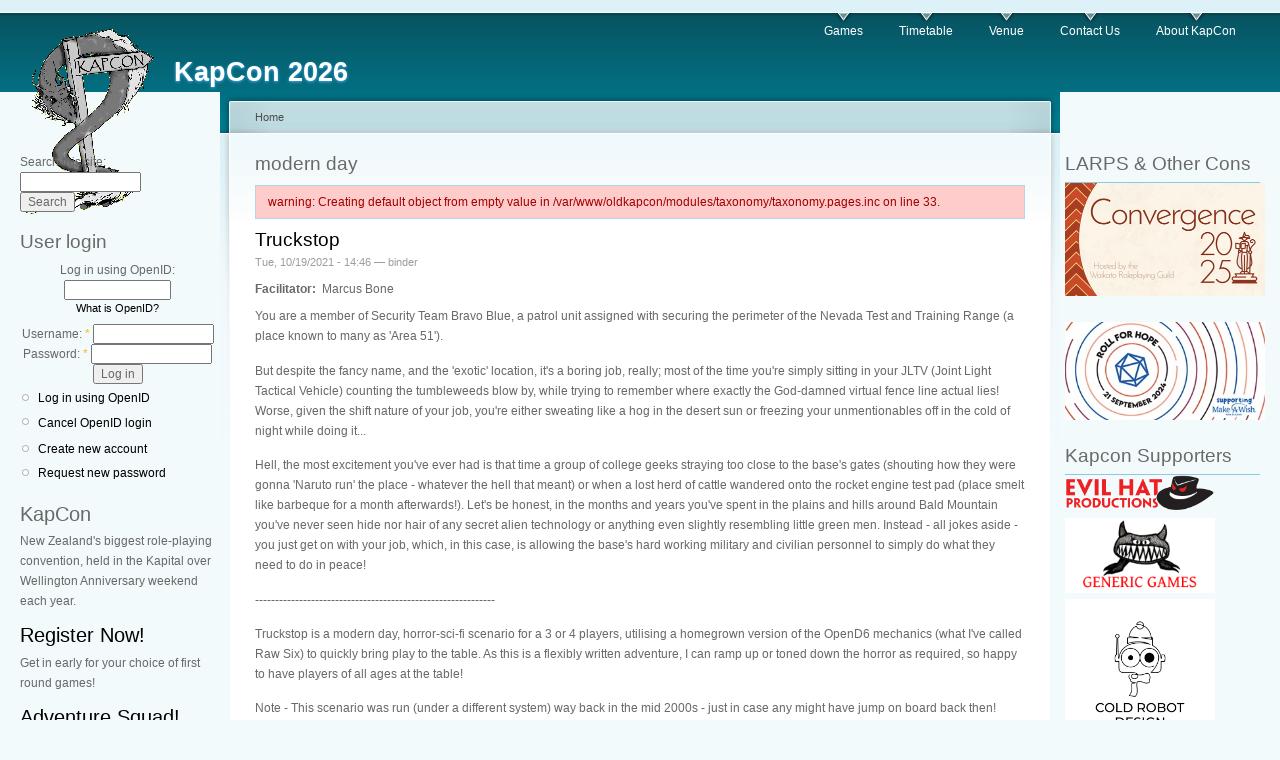

--- FILE ---
content_type: text/html; charset=utf-8
request_url: https://kapcon.org.nz/?q=taxonomy/term/407
body_size: 7941
content:
<!DOCTYPE html PUBLIC "-//W3C//DTD XHTML 1.0 Strict//EN"
  "http://www.w3.org/TR/xhtml1/DTD/xhtml1-strict.dtd">
<html xmlns="http://www.w3.org/1999/xhtml" xml:lang="en" lang="en" dir="ltr">
  <head>
<meta http-equiv="Content-Type" content="text/html; charset=utf-8" />
    <meta http-equiv="Content-Type" content="text/html; charset=utf-8" />
<link rel="alternate" type="application/rss+xml" title="RSS - modern day" href="/?q=taxonomy/term/407/0/feed" />
<link rel="shortcut icon" href="/sites/default/files/garland_favicon.gif" type="image/x-icon" />
    <title>modern day | KapCon 2026</title>
    <link type="text/css" rel="stylesheet" media="all" href="/modules/book/book.css?3" />
<link type="text/css" rel="stylesheet" media="all" href="/modules/node/node.css?3" />
<link type="text/css" rel="stylesheet" media="all" href="/modules/system/defaults.css?3" />
<link type="text/css" rel="stylesheet" media="all" href="/modules/system/system.css?3" />
<link type="text/css" rel="stylesheet" media="all" href="/modules/system/system-menus.css?3" />
<link type="text/css" rel="stylesheet" media="all" href="/modules/user/user.css?3" />
<link type="text/css" rel="stylesheet" media="all" href="/sites/all/modules/cck/theme/content-module.css?3" />
<link type="text/css" rel="stylesheet" media="all" href="/sites/all/modules/ctools/css/ctools.css?3" />
<link type="text/css" rel="stylesheet" media="all" href="/sites/all/modules/cck/modules/fieldgroup/fieldgroup.css?3" />
<link type="text/css" rel="stylesheet" media="all" href="/sites/all/modules/views/css/views.css?3" />
<link type="text/css" rel="stylesheet" media="all" href="/modules/taxonomy/taxonomy.css?3" />
<link type="text/css" rel="stylesheet" media="all" href="/modules/openid/openid.css?3" />
<link type="text/css" rel="stylesheet" media="all" href="/sites/default/files/color/garland-36329bc1/style.css?3" />
<link type="text/css" rel="stylesheet" media="print" href="/themes/garland/print.css?3" />
    <script type="text/javascript" src="/misc/jquery.js?3"></script>
<script type="text/javascript" src="/misc/drupal.js?3"></script>
<script type="text/javascript" src="/modules/openid/openid.js?3"></script>
<script type="text/javascript">
<!--//--><![CDATA[//><!--
jQuery.extend(Drupal.settings, { "basePath": "/" });
//--><!]]>
</script>
    <!--[if lt IE 7]>
      <link type="text/css" rel="stylesheet" media="all" href="/themes/garland/fix-ie.css" />    <![endif]-->
  </head>
  <body class="sidebars">

<!-- Layout -->
  <div id="header-region" class="clear-block"></div>

    <div id="wrapper">
    <div id="container" class="clear-block">

      <div id="header">
        <div id="logo-floater">
        <h1><a href="/" title="KapCon 2026"><img src="/sites/default/files/garland_logo.gif" alt="KapCon 2026" id="logo" /><span>KapCon 2026</span></a></h1>        </div>

                  <ul class="links primary-links"><li class="menu-2023 first"><a href="/?q=Games2026" title="Games 2026">Games</a></li>
<li class="menu-2025"><a href="/?q=Timetable2026" title="Timetable 2026">Timetable</a></li>
<li class="menu-127"><a href="/?q=WHS" title="Where KapCon is held">Venue</a></li>
<li class="menu-457"><a href="/?q=contact" title="Contact the KapCon Team ">Contact Us</a></li>
<li class="menu-1489 last"><a href="/?q=node/729" title="KapCon 2026">About KapCon</a></li>
</ul>                                  
      </div> <!-- /header -->

              <div id="sidebar-left" class="sidebar">
          <div class="block block-theme"><form action="/?q=taxonomy/term/407"  accept-charset="UTF-8" method="post" id="search-theme-form">
<div><div id="search" class="container-inline">
  <div class="form-item" id="edit-search-theme-form-1-wrapper">
 <label for="edit-search-theme-form-1">Search this site: </label>
 <input type="text" maxlength="128" name="search_theme_form" id="edit-search-theme-form-1" size="15" value="" title="Enter the terms you wish to search for." class="form-text" />
</div>
<input type="submit" name="op" id="edit-submit-1" value="Search"  class="form-submit" />
<input type="hidden" name="form_build_id" id="form-2dffbc3071934f658bd5d42368d662a0" value="form-2dffbc3071934f658bd5d42368d662a0"  />
<input type="hidden" name="form_id" id="edit-search-theme-form" value="search_theme_form"  />
</div>

</div></form>
</div>          <div id="block-user-0" class="clear-block block block-user">

  <h2>User login</h2>

  <div class="content"><form action="/?q=taxonomy/term/407&amp;destination=taxonomy%2Fterm%2F407"  accept-charset="UTF-8" method="post" id="user-login-form">
<div><div class="form-item" id="edit-openid-identifier-wrapper">
 <label for="edit-openid-identifier">Log in using OpenID: </label>
 <input type="text" maxlength="255" name="openid_identifier" id="edit-openid-identifier" size="13" value="" class="form-text" />
 <div class="description"><a href="http://openid.net/">What is OpenID?</a></div>
</div>
<div class="form-item" id="edit-name-wrapper">
 <label for="edit-name">Username: <span class="form-required" title="This field is required.">*</span></label>
 <input type="text" maxlength="60" name="name" id="edit-name" size="15" value="" class="form-text required" />
</div>
<div class="form-item" id="edit-pass-wrapper">
 <label for="edit-pass">Password: <span class="form-required" title="This field is required.">*</span></label>
 <input type="password" name="pass" id="edit-pass"  maxlength="60"  size="15"  class="form-text required" />
</div>
<input type="submit" name="op" id="edit-submit" value="Log in"  class="form-submit" />
<input type="hidden" name="form_build_id" id="form-0d8d754de49b06e06ffc56b51be187c8" value="form-0d8d754de49b06e06ffc56b51be187c8"  />
<input type="hidden" name="form_id" id="edit-user-login-block" value="user_login_block"  />
<input type="hidden" name="openid.return_to" id="edit-openid.return-to" value="https://kapcon.org.nz/?q=openid/authenticate&amp;destination=taxonomy%2Fterm%2F407"  />
<div class="item-list"><ul><li class="openid-link first"><a href="/?q=%23">Log in using OpenID</a></li>
<li class="user-link last"><a href="/?q=%23">Cancel OpenID login</a></li>
</ul></div><div class="item-list"><ul><li class="first"><a href="/?q=user/register" title="Create a new user account.">Create new account</a></li>
<li class="last"><a href="/?q=user/password" title="Request new password via e-mail.">Request new password</a></li>
</ul></div>
</div></form>
</div>
</div>
<div id="block-block-2" class="clear-block block block-block">


  <div class="content"><h1>KapCon</h1>
<p>New Zealand's biggest role-playing convention, held in the Kapital over Wellington Anniversary weekend each year.</p>
<h1><a href="./?q=regform">Register Now!</a></h1>
<p>Get in early for your choice of first round games!</p>
<h1><a href="./?q=node/585">Adventure Squad!</a></h1>
<p>Table-top role-playing for players from the ages of 5 years and up and their parents and guardians. Join Adventure Squad now!  </p>
<h1><a href="./?q=node/add/game">Run a Game!</a></h1>
<p>We're always trying to encourage people to run games for us! Why not give it a try? (you must be logged in to submit a game).</p>
<h1><a href="./?q=history">KapCon Archive</a></h1>
<p>Visit the <a href="./?q=history">KapCon Archive</a> if you're interested in seeing what we've got up to in previous years!</p>
<h1><A href="http://sdc.rpg.net.nz/">past SDC entries</a></h1>
<p>Past entries of the KapCon Scenario Design Contest.</p>
<h1><a href="http://rpg.org.nz">NZ Role-playing</a></h1>
<p>Want to find out about other New Zealand role-playing conventions, or hook up with gamers in New Zealand? Check out <a href="http://rpg.org.nz">RPG.ORG.NZ</a>!</p>
</div>
</div>
<div id="block-user-1" class="clear-block block block-user">

  <h2>Navigation</h2>

  <div class="content"><ul class="menu"><li class="leaf first last"><a href="/?q=tracker">Recent posts</a></li>
</ul></div>
</div>
<div id="block-system-0" class="clear-block block block-system">


  <div class="content"><a href="http://drupal.org"><img src="/misc/powered-blue-80x15.png" alt="Powered by Drupal, an open source content management system" title="Powered by Drupal, an open source content management system" width="80" height="15" /></a></div>
</div>
        </div>
      
      <div id="center"><div id="squeeze"><div class="right-corner"><div class="left-corner">
          <div class="breadcrumb"><a href="/">Home</a></div>                              <h2>modern day</h2>                              <div class="messages error">
warning: Creating default object from empty value in /var/www/oldkapcon/modules/taxonomy/taxonomy.pages.inc on line 33.</div>
                    <div class="clear-block">
            <div id="node-1083" class="node">


  <h2><a href="/?q=node/1083" title="Truckstop ">Truckstop </a></h2>

      <span class="submitted">Tue, 10/19/2021 - 14:46 — binder</span>
  
  <div class="content clear-block">
    <div class="field field-type-text field-field-game-facilitator">
    <div class="field-items">
            <div class="field-item odd">
                      <div class="field-label-inline-first">
              Facilitator:&nbsp;</div>
                    Marcus Bone        </div>
        </div>
</div>
<p>You are a member of Security Team Bravo Blue, a patrol unit assigned with securing the perimeter of the Nevada Test and Training Range (a place known to many as 'Area 51'). </p>
<p>But despite the fancy name, and the 'exotic' location, it's a boring job, really; most of the time you're simply sitting in your JLTV (Joint Light Tactical Vehicle) counting the tumbleweeds blow by, while trying to remember where exactly the God-damned virtual fence line actual lies!  Worse, given the shift nature of your job, you're either sweating like a hog in the desert sun or freezing your unmentionables off in the cold of night while doing it... </p>
<p>Hell, the most excitement you've ever had is that time a group of college geeks straying too close to the base's gates (shouting how they were gonna 'Naruto run' the place - whatever the hell that meant) or when a lost herd of cattle wandered onto the rocket engine test pad (place smelt like barbeque for a month afterwards!). Let's be honest, in the months and years you've spent in the plains and hills around Bald Mountain you've never seen hide nor hair of any secret alien technology or anything even slightly resembling little green men. Instead - all jokes aside - you just get on with your job, which, in this case, is allowing the base's hard working military and civilian personnel to simply do what they need to do in peace! </p>
<p>------------------------------------------------------------</p>
<p>Truckstop is a modern day, horror-sci-fi scenario for a 3 or 4 players, utilising a homegrown version of the OpenD6 mechanics (what I've called Raw Six) to quickly bring play to the table. As this is a flexibly written adventure, I can ramp up or toned down the horror as required, so happy to have players of all ages at the table!</p>
<p>Note - This scenario was run (under a different system) way back in the mid 2000s - just in case any might have jump on board back then!</p>
<div class="field field-type-text field-field-game-system">
    <div class="field-items">
            <div class="field-item odd">
                      <div class="field-label-inline-first">
              System:&nbsp;</div>
                    Homegrown        </div>
        </div>
</div>
  </div>

  <div class="clear-block">
    <div class="meta">
          <div class="terms"><ul class="links inline"><li class="taxonomy_term_506 first"><a href="/?q=taxonomy/term/506" rel="tag" title="">Conspiracy horror</a></li>
<li class="taxonomy_term_407 active"><a href="/?q=taxonomy/term/407" rel="tag" title="" class="active">modern day</a></li>
<li class="taxonomy_term_148 last"><a href="/?q=taxonomy/term/148" rel="tag" title="">sci-fi</a></li>
</ul></div>
        </div>

      </div>

</div>
<div id="node-742" class="node">


  <h2><a href="/?q=node/742" title="The Terror of London">The Terror of London</a></h2>

      <span class="submitted">Thu, 10/29/2015 - 15:06 — Chris.Haddock</span>
  
  <div class="content clear-block">
    <div class="field field-type-text field-field-game-facilitator">
    <div class="field-items">
            <div class="field-item odd">
                      <div class="field-label-inline-first">
              Facilitator:&nbsp;</div>
                    Chris Haddock        </div>
        </div>
</div>
<p>London, England, 2015</p>
<p>The latest headline in the Daily Mail read "Terror Killing Continues, Police Mystified" and went into morbid detail about the latest murder. Like all the others, this one was a wealthy but largely unknown businessman, murdered in his own home by an unknown assailant who left no DNA evidence or fingerprints of any kind, nor any indication of breaking into the victim's house. Each of the five victims had all been killed in the same way - their bones shattered and their bodies broken, looking like they had been beaten with a sledgehammer for a week.</p>
<p>In a rare example of perfect honesty, the Daily Mail was correct when it said police were mystified. In this modern age of forensic teams, in-depth analysis and the marvels of online records, it was odd that a crime scene would throw up no clue as to the nature of the attacker. But before consigning the murders to the realm of unsolved cases, Detective Inspector Pauline McCullough of Scotland Yard has turned to another side of investigations that she knows of.</p>
<p>She has turned to the Monster Hunters. You.</p>
<p>Monster of the Week is probably best described as "B Movie Gaming". It's absolutely raucous fun, and always comes with over the top shenanigans and intense confrontations. You play the part of a monster hunter, one of those who has seen the impossible, the paranormal or the eldritch. Each game plays like an episode of those Monster of the Week shows like Buffy The Vampire Slayer or Doctor Who. You identify the monster, find it, and stop it monstering. Simple as that. </p>
<p>This particular game is set in modern day London and well, the rest is spoilers. What is nice about MotW is that you don't need any form of preparation, you only need to bring 2 six sided dice and some monster hunting ingenuity (and I will provide the 2d6 if you need it!).</p>
<div class="field field-type-text field-field-game-system">
    <div class="field-items">
            <div class="field-item odd">
                      <div class="field-label-inline-first">
              System:&nbsp;</div>
                    Monster of the Week        </div>
        </div>
</div>
  </div>

  <div class="clear-block">
    <div class="meta">
          <div class="terms"><ul class="links inline"><li class="taxonomy_term_564 first"><a href="/?q=taxonomy/term/564" rel="tag" title="">alt real world</a></li>
<li class="taxonomy_term_532"><a href="/?q=taxonomy/term/532" rel="tag" title="">KapCon 2016</a></li>
<li class="taxonomy_term_539"><a href="/?q=taxonomy/term/539" rel="tag" title="">KapCon XXV</a></li>
<li class="taxonomy_term_407 active"><a href="/?q=taxonomy/term/407" rel="tag" title="" class="active">modern day</a></li>
<li class="taxonomy_term_361"><a href="/?q=taxonomy/term/361" rel="tag" title="">Monster hunting</a></li>
<li class="taxonomy_term_308"><a href="/?q=taxonomy/term/308" rel="tag" title="">Monster of the Week</a></li>
<li class="taxonomy_term_36 last"><a href="/?q=taxonomy/term/36" rel="tag" title="">Mystery</a></li>
</ul></div>
        </div>

      </div>

</div>
<div id="node-705" class="node">


  <h2><a href="/?q=node/705" title="The Collectors Institute: Miranda&#039;s Rules">The Collectors Institute: Miranda&#039;s Rules</a></h2>

      <span class="submitted">Wed, 12/10/2014 - 10:47 — Bluebottle</span>
  
  <div class="content clear-block">
    <div class="field field-type-text field-field-game-facilitator">
    <div class="field-items">
            <div class="field-item odd">
                      <div class="field-label-inline-first">
              Facilitator:&nbsp;</div>
                    Alex Rodgers        </div>
        </div>
</div>
<p>As an investigation team for The Collectors Institute, you've recovered weather-control totems from Central American jungle temples, mind-altering Pink Floyd records from music collectors, and supernatural weapons from abandoned Cold War research bases.</p>
<p>So it was probably time that a less glamorous scenario occurred, as contacts are alerting you of strange goings-on in the exotic metropolis of Sheffield. Identification and collection of the Artifact is the main priority, though a chance to be a hero shouldn't be passed up.</p>
<p>Expect a comic, if occasionally creepy game both facing and wielding artifacts of variable power.</p>
<div class="field field-type-text field-field-game-system">
    <div class="field-items">
            <div class="field-item odd">
                      <div class="field-label-inline-first">
              System:&nbsp;</div>
                    GURPS, simplified        </div>
        </div>
</div>
  </div>

  <div class="clear-block">
    <div class="meta">
          <div class="terms"><ul class="links inline"><li class="taxonomy_term_145 first"><a href="/?q=taxonomy/term/145" rel="tag" title="">Investigation</a></li>
<li class="taxonomy_term_464"><a href="/?q=taxonomy/term/464" rel="tag" title="">KapCon 2015</a></li>
<li class="taxonomy_term_465"><a href="/?q=taxonomy/term/465" rel="tag" title="">KapCon 24</a></li>
<li class="taxonomy_term_407 active"><a href="/?q=taxonomy/term/407" rel="tag" title="" class="active">modern day</a></li>
<li class="taxonomy_term_198 last"><a href="/?q=taxonomy/term/198" rel="tag" title="">supernatural</a></li>
</ul></div>
        </div>

      </div>

</div>
<div id="node-610" class="node">


  <h2><a href="/?q=node/610" title="When the Dark is Gone">When the Dark is Gone</a></h2>

      <span class="submitted">Tue, 10/22/2013 - 16:47 — AhGoodTheSea</span>
  
  <div class="content clear-block">
    <div class="field field-type-text field-field-game-facilitator">
    <div class="field-items">
            <div class="field-item odd">
                      <div class="field-label-inline-first">
              Facilitator:&nbsp;</div>
                    AhGoodTheSea        </div>
        </div>
</div>
<p>Imagine the children in The Lion, the Witch and the Wardrobe. They visited a magical land, fought battles alongside talking animals and centaurs and won a war against a powerful and evil enemy. Then they returned home, no-one would believe them and they were back to war time rations and maths homework.<br />
What does that feel like?<br />
How do you live with the memories of what you saw?<br />
Did Edmund drown his sorrows in alcohol and drugs, did Lucy vent her repressed rage by being violent towards her loving husband?<br />
Did they end up in therapy?</p>
<p>The players in this game are all Clients in a real-world, modern day setting undergoing group therapy. They all have serious psychological disorders which are damaging them and those closest to them. Everyone has come to the therapy session as a final attempt to get their lives back on track.</p>
<p>The Clients have all repressed memories of a magical world that they visited often in their school summer holidays. Many things happened in that far away land and those repressed memories hold the key as to why the Clients have all self-destructed so spectacularly in the years since. Players will build up and create the memories of what happened in that world; uncover the events that scarred them and work to resolve them to allow each client to heal.</p>
<div class="field field-type-text field-field-game-system">
    <div class="field-items">
            <div class="field-item odd">
                      <div class="field-label-inline-first">
              System:&nbsp;</div>
                    Semi-LARP        </div>
        </div>
</div>
  </div>

  <div class="clear-block">
    <div class="meta">
          <div class="terms"><ul class="links inline"><li class="taxonomy_term_35 first"><a href="/?q=taxonomy/term/35" rel="tag" title="">fantasy</a></li>
<li class="taxonomy_term_334"><a href="/?q=taxonomy/term/334" rel="tag" title="">intense</a></li>
<li class="taxonomy_term_370"><a href="/?q=taxonomy/term/370" rel="tag" title="">KapCon 2014</a></li>
<li class="taxonomy_term_374"><a href="/?q=taxonomy/term/374" rel="tag" title="">KapCon 23</a></li>
<li class="taxonomy_term_407 active"><a href="/?q=taxonomy/term/407" rel="tag" title="" class="active">modern day</a></li>
<li class="taxonomy_term_406"><a href="/?q=taxonomy/term/406" rel="tag" title="">psychological</a></li>
<li class="taxonomy_term_299 last"><a href="/?q=taxonomy/term/299" rel="tag" title="">Semi-Larp</a></li>
</ul></div>
        </div>

      </div>

</div>
          </div>
          <a href="/?q=taxonomy/term/407/0/feed" class="feed-icon"><img src="/misc/feed.png" alt="Syndicate content" title="RSS - modern day" width="16" height="16" /></a>          <div id="footer"><hr><div class="sponsors">Kapcon Supporters<br />
<a href="http://www.evilhat.com/"><img width="150" src="http://kapcon.org.nz/staticimages/EvilHat.gif" alt="Evil Hat" border="0"></a>
<a href="https://www.coldrobotdesign.co.nz/"><img width="150" src="https://kapcon.org.nz/sites/default/files/images/Cold%20Robot%20Logo%20Sml.png" alt="Cold Robot Design" border="0"></a>
<a href="https://stevekenson.com/"><img width="150" src="http://kapcon.org.nz/sites/default/files/images/AIAlogo140px.jpeg" alt="Ad Infinitum Adventures" border="0"></a>
<a href="https://www.beadndgames.co.nz/"><img width="150" src="http://kapcon.org.nz/sites/default/files/images/BeaDnDLogoSml.preview.jpg" alt="Bea DnD Games" border="0"></a>
<a href="http://genericgames.co.nz/"><img width="150" src="http://kapcon.org.nz/sites/default/files/images/generic_games_logo_red_small.png" alt="Generic Games" border="0"></a>
<a href="http://www.artybees.co.nz/"><img src="/staticimages/artyBees.jpg" alt="Arty Bee&#039;s" border="0" width="100"></a>
<a href="http://schwalbentertainment.com/"><img width="150" src="http://kapcon.org.nz/sites/default/files/images/SchwalbLogo.jpg" alt="Schwalb Entertainment" border="0"></a>
</div><div id="footer"><hr><p> All trademarks used are properties of their respective owners<br>Copyright 2000-2014. All rights reserved.</p></div></div>
      </div></div></div></div> <!-- /.left-corner, /.right-corner, /#squeeze, /#center -->

              <div id="sidebar-right" class="sidebar">
                    <div id="block-block-5" class="clear-block block block-block">

  <h2>LARPS &amp; Other Cons</h2>

  <div class="content"><hr /><A href="https://convergence.waikatorpg.co.nz/"><img style="width:200px;" src="/sites/default/files/images/Convergence%202025-sml.jpg" alt="Convergence 2025: 13-14 September 2025, Hamilton" border="0" </a /><br /><br />
<A HREF="https://rollforhope.wordpress.com/"><img style="width:200px;" src="/sites/default/files/images/ROLLFORHOPE2024Sml.jpg" alt="Roll For Hope 2024: 21 September 2024, Wellington" border="0" </a />
<!-- <hr><a href="/?q=AlShirMa"><img style="width: 150px;" src="/staticimages/asmmed.jpg" alt="Al Shir-Ma LARP" border="0" width="200"></a><br/> --><!-- <hr><a href="/?q=AlShirMa"><img style="width: 150px;" src="/staticimages/asmmed.jpg" alt="Al Shir-Ma LARP" border="0" width="200"></a><br/> --></a></a></div>
</div>
<div id="block-block-3" class="clear-block block block-block">

  <h2>Kapcon Supporters</h2>

  <div class="content"><hr />
<a href="http://www.evilhat.com/"><img style="width: 150px"  src="http://kapcon.org.nz/staticimages/EvilHat.gif" alt="Evil Hat" border="0" /></a><br />
<a href="http://genericgames.co.nz/"><img width="150" src="http://kapcon.org.nz/sites/default/files/images/generic_games_logo_red_small.png" alt="Generic Games" border="0" /></a><br />
<a href="https://www.coldrobotdesign.co.nz/"><img width="150" src="https://kapcon.org.nz/sites/default/files/images/Cold%20Robot%20Logo%20Sml.png" alt="Cold Robot Design" border="0" /></a><br />
<a href="https://stevekenson.com/"><img style="width: 150px"  src="http://kapcon.org.nz/sites/default/files/images/AIAlogo140px.jpeg" alt="Ad Infinitum Adventures" border="0" /></a><br />
<a href="http://schwalbentertainment.com/"><img width="150" src="http://kapcon.org.nz/sites/default/files/images/SchwalbLogo.jpg" alt="Schwalb Entertainment" border="0" /></a><br />
<a href="https://www.beadndgames.co.nz/"><img style="width: 150px"  src="http://kapcon.org.nz/sites/default/files/images/BeaDnDLogoSml.preview.jpg" alt="Bea DnD Games" border="0" /></a><br />
<a href="http://www.artybees.co.nz/"><img style="width: 150px"  src="/staticimages/artyBees.jpg" alt="Arty Bee's" border="0" /></a>
<!-- NO LONGER USED
<a href="http://www.faruniverse.com/"><img style="width: 150px"  src="http://kapcon.org.nz/sites/default/files/images/simian_circle_logo.jpg" alt="Simian Circle Games" border="0" ></a>
<a href="http://postworldgames.com/"><img style="width: 150px" src="http://kapcon.org.nz/sites/default/files/images/postworld.jpg" alt="Postworld Games" border="0" ></a>
<a href="http://www.souljargames.com/"><img src="http://kapcon.org.nz/sites/default/files/images/souljar%20logo%20sml.jpg" alt="Souljar Games" border="0" ></a>
<a href="https://plus.google.com/communities/101797616958213033418"><img style="width: 150px"  src="/staticimages/kotodama.jpg" alt="Kotodama" border="0"  > </a>
<a href="http://epochrpg.blogspot.co.nz/p/what-is-epoch.html"><img style="width: 150px"  src="http://kapcon.org.nz/sites/default/files/EPOCH-sml.jpg" alt="Epoch" border="0"  > </a>
<a href="http://www.plaidhatgames.com/"><img style="width: 150px"  src="/staticimages/PlaidHat.png" alt="Plaid Hat Games" border="0"  ></a>
<a href="http://starlinepublishing.com/"><img style="width: 150px"  src="/staticimages/Starline.png" alt="Starline Publishing" border="0"  ></a>
<a href="http://herokidsrpg.blogspot.co.nz/"><img style="width: 150px"  src="/staticimages/HeroKids.png" alt="Hero Kids" border="0"  ></a>
<a href="http://herokidsrpg.blogspot.co.nz/"><img style="width: 150px"  src="/staticimages/ThirdEye.png" alt="Third Eye Games" border="0"  ></a>
<a href="http://www.margaretweis.com/"><img style="width: 150px"  src="/staticimages/MargaretWeiss.jpeg" alt="Margaret Weiss Productions" border="0" ></a>
<a href="http://www.evilhat.com/"><img style="width: 150px"  src="/staticimages/EvilHat.gif" alt="Evil Hat" border="0" ></a>
<a href="http://www.chaosium.com/"><img  style="width: 75px;" src="/staticimages/chaosium.jpg" alt="Chaosium" border="0"></a><a href="http://www.fantasyflightgames.com/"><img style="width: 75px;" src="/staticimages/ffg.gif" alt="Fantasy Flight Games" border="0"></a><a href="http://www.cubicle7.co.uk/"><img  style="width: 150px" src="/staticimages/Cubicle7.jpg" alt="Cubicle 7" border="0" ></a>
<a href="http://www.drivethrurpg.com/">
<img style="width: 150px" src="/staticimages/DriveThruRPG.gif" alt="Drive-Thru RPG" border="0"></a>
<a href="http://seriouslyboard.co.nz/"><img style="width: 150px;" src="/staticimages/sb.gif" alt="SeriouslyBoard" border="0"></a><a href="http://www.sjgames.com/"><img style="width: 150px; height: 45px;" src="/staticimages/sjg.gif" alt="Steve Jackson Games" border="0" ></a><a href="http://www.facebook.com/pages/Wargames-Supply/120606035864"><img style="width: 150px;" src="/staticimages/ws.jpg" alt="Wargames Supply" border="0"></a>
<a href="http://www.wizards.com/default.asp?x=rpga"><img src="/staticimages/RPGA-logo-small.gif" alt="RPGA Logo" border="0" width="150px"></a> 
 --><!-- NO LONGER USED
<a href="http://www.faruniverse.com/"><img style="width: 150px"  src="http://kapcon.org.nz/sites/default/files/images/simian_circle_logo.jpg" alt="Simian Circle Games" border="0" ></a>
<a href="http://postworldgames.com/"><img style="width: 150px" src="http://kapcon.org.nz/sites/default/files/images/postworld.jpg" alt="Postworld Games" border="0" ></a>
<a href="http://www.souljargames.com/"><img src="http://kapcon.org.nz/sites/default/files/images/souljar%20logo%20sml.jpg" alt="Souljar Games" border="0" ></a>
<a href="https://plus.google.com/communities/101797616958213033418"><img style="width: 150px"  src="/staticimages/kotodama.jpg" alt="Kotodama" border="0"  > </a>
<a href="http://epochrpg.blogspot.co.nz/p/what-is-epoch.html"><img style="width: 150px"  src="http://kapcon.org.nz/sites/default/files/EPOCH-sml.jpg" alt="Epoch" border="0"  > </a>
<a href="http://www.plaidhatgames.com/"><img style="width: 150px"  src="/staticimages/PlaidHat.png" alt="Plaid Hat Games" border="0"  ></a>
<a href="http://starlinepublishing.com/"><img style="width: 150px"  src="/staticimages/Starline.png" alt="Starline Publishing" border="0"  ></a>
<a href="http://herokidsrpg.blogspot.co.nz/"><img style="width: 150px"  src="/staticimages/HeroKids.png" alt="Hero Kids" border="0"  ></a>
<a href="http://herokidsrpg.blogspot.co.nz/"><img style="width: 150px"  src="/staticimages/ThirdEye.png" alt="Third Eye Games" border="0"  ></a>
<a href="http://www.margaretweis.com/"><img style="width: 150px"  src="/staticimages/MargaretWeiss.jpeg" alt="Margaret Weiss Productions" border="0" ></a>
<a href="http://www.evilhat.com/"><img style="width: 150px"  src="/staticimages/EvilHat.gif" alt="Evil Hat" border="0" ></a>
<a href="http://www.chaosium.com/"><img  style="width: 75px;" src="/staticimages/chaosium.jpg" alt="Chaosium" border="0"></a><a href="http://www.fantasyflightgames.com/"><img style="width: 75px;" src="/staticimages/ffg.gif" alt="Fantasy Flight Games" border="0"></a><a href="http://www.cubicle7.co.uk/"><img  style="width: 150px" src="/staticimages/Cubicle7.jpg" alt="Cubicle 7" border="0" ></a>
<a href="http://www.drivethrurpg.com/">
<img style="width: 150px" src="/staticimages/DriveThruRPG.gif" alt="Drive-Thru RPG" border="0"></a>
<a href="http://seriouslyboard.co.nz/"><img style="width: 150px;" src="/staticimages/sb.gif" alt="SeriouslyBoard" border="0"></a><a href="http://www.sjgames.com/"><img style="width: 150px; height: 45px;" src="/staticimages/sjg.gif" alt="Steve Jackson Games" border="0" ></a><a href="http://www.facebook.com/pages/Wargames-Supply/120606035864"><img style="width: 150px;" src="/staticimages/ws.jpg" alt="Wargames Supply" border="0"></a>
<a href="http://www.wizards.com/default.asp?x=rpga"><img src="/staticimages/RPGA-logo-small.gif" alt="RPGA Logo" border="0" width="150px"></a> 
 --></div>
</div>
        </div>
      
    </div> <!-- /container -->
  </div>
<!-- /layout -->

    </body>
</html>
